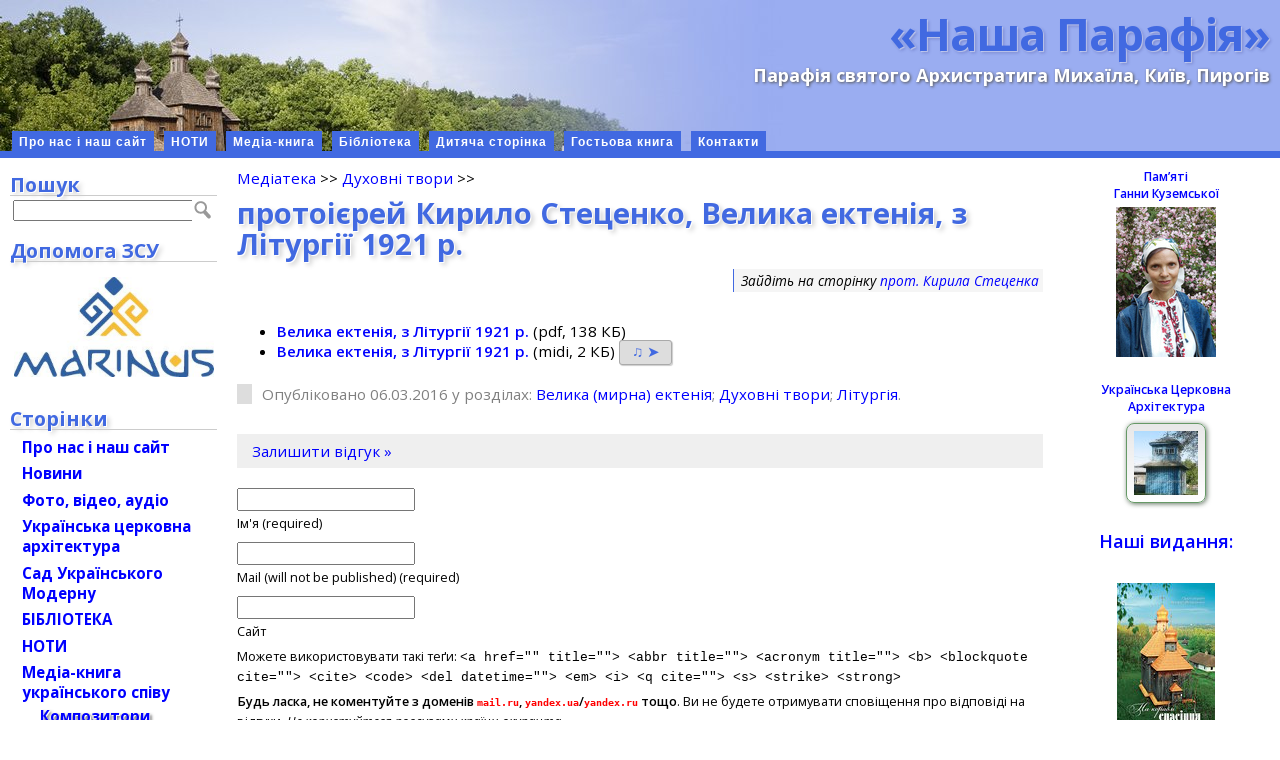

--- FILE ---
content_type: text/html; charset=UTF-8
request_url: https://parafia.org.ua/piece/velyka-ekteniya-z-liturhiji-1921-r/
body_size: 16305
content:
<!DOCTYPE html>
<html>
<head profile="http://gmpg.org/xfn/11">
<meta name="verify-v1" content="d9ohBPADEgkFUcY8TQ9rH0go0tHVpj4Ayy8T0ct03bg=" />
<meta http-equiv="Content-Type" content="text/html; charset=UTF-8" />
<meta name="language" content="uk" />
<meta http-equiv="content-language" content="uk" />
<meta name='robots' content='max-image-preview:large' />
<link rel="alternate" type="application/rss+xml" title="«Наша Парафія» &raquo; Велика ектенія, з Літургії 1921 р. Канал коментарів" href="https://parafia.org.ua/piece/velyka-ekteniya-z-liturhiji-1921-r/feed/" />
<link rel="alternate" title="oEmbed (JSON)" type="application/json+oembed" href="https://parafia.org.ua/wp-json/oembed/1.0/embed?url=https%3A%2F%2Fparafia.org.ua%2Fpiece%2Fvelyka-ekteniya-z-liturhiji-1921-r%2F" />
<link rel="alternate" title="oEmbed (XML)" type="text/xml+oembed" href="https://parafia.org.ua/wp-json/oembed/1.0/embed?url=https%3A%2F%2Fparafia.org.ua%2Fpiece%2Fvelyka-ekteniya-z-liturhiji-1921-r%2F&#038;format=xml" />
<style id='wp-img-auto-sizes-contain-inline-css' type='text/css'>
img:is([sizes=auto i],[sizes^="auto," i]){contain-intrinsic-size:3000px 1500px}
/*# sourceURL=wp-img-auto-sizes-contain-inline-css */
</style>
<style id='wp-emoji-styles-inline-css' type='text/css'>

	img.wp-smiley, img.emoji {
		display: inline !important;
		border: none !important;
		box-shadow: none !important;
		height: 1em !important;
		width: 1em !important;
		margin: 0 0.07em !important;
		vertical-align: -0.1em !important;
		background: none !important;
		padding: 0 !important;
	}
/*# sourceURL=wp-emoji-styles-inline-css */
</style>
<style id='wp-block-library-inline-css' type='text/css'>
:root{--wp-block-synced-color:#7a00df;--wp-block-synced-color--rgb:122,0,223;--wp-bound-block-color:var(--wp-block-synced-color);--wp-editor-canvas-background:#ddd;--wp-admin-theme-color:#007cba;--wp-admin-theme-color--rgb:0,124,186;--wp-admin-theme-color-darker-10:#006ba1;--wp-admin-theme-color-darker-10--rgb:0,107,160.5;--wp-admin-theme-color-darker-20:#005a87;--wp-admin-theme-color-darker-20--rgb:0,90,135;--wp-admin-border-width-focus:2px}@media (min-resolution:192dpi){:root{--wp-admin-border-width-focus:1.5px}}.wp-element-button{cursor:pointer}:root .has-very-light-gray-background-color{background-color:#eee}:root .has-very-dark-gray-background-color{background-color:#313131}:root .has-very-light-gray-color{color:#eee}:root .has-very-dark-gray-color{color:#313131}:root .has-vivid-green-cyan-to-vivid-cyan-blue-gradient-background{background:linear-gradient(135deg,#00d084,#0693e3)}:root .has-purple-crush-gradient-background{background:linear-gradient(135deg,#34e2e4,#4721fb 50%,#ab1dfe)}:root .has-hazy-dawn-gradient-background{background:linear-gradient(135deg,#faaca8,#dad0ec)}:root .has-subdued-olive-gradient-background{background:linear-gradient(135deg,#fafae1,#67a671)}:root .has-atomic-cream-gradient-background{background:linear-gradient(135deg,#fdd79a,#004a59)}:root .has-nightshade-gradient-background{background:linear-gradient(135deg,#330968,#31cdcf)}:root .has-midnight-gradient-background{background:linear-gradient(135deg,#020381,#2874fc)}:root{--wp--preset--font-size--normal:16px;--wp--preset--font-size--huge:42px}.has-regular-font-size{font-size:1em}.has-larger-font-size{font-size:2.625em}.has-normal-font-size{font-size:var(--wp--preset--font-size--normal)}.has-huge-font-size{font-size:var(--wp--preset--font-size--huge)}.has-text-align-center{text-align:center}.has-text-align-left{text-align:left}.has-text-align-right{text-align:right}.has-fit-text{white-space:nowrap!important}#end-resizable-editor-section{display:none}.aligncenter{clear:both}.items-justified-left{justify-content:flex-start}.items-justified-center{justify-content:center}.items-justified-right{justify-content:flex-end}.items-justified-space-between{justify-content:space-between}.screen-reader-text{border:0;clip-path:inset(50%);height:1px;margin:-1px;overflow:hidden;padding:0;position:absolute;width:1px;word-wrap:normal!important}.screen-reader-text:focus{background-color:#ddd;clip-path:none;color:#444;display:block;font-size:1em;height:auto;left:5px;line-height:normal;padding:15px 23px 14px;text-decoration:none;top:5px;width:auto;z-index:100000}html :where(.has-border-color){border-style:solid}html :where([style*=border-top-color]){border-top-style:solid}html :where([style*=border-right-color]){border-right-style:solid}html :where([style*=border-bottom-color]){border-bottom-style:solid}html :where([style*=border-left-color]){border-left-style:solid}html :where([style*=border-width]){border-style:solid}html :where([style*=border-top-width]){border-top-style:solid}html :where([style*=border-right-width]){border-right-style:solid}html :where([style*=border-bottom-width]){border-bottom-style:solid}html :where([style*=border-left-width]){border-left-style:solid}html :where(img[class*=wp-image-]){height:auto;max-width:100%}:where(figure){margin:0 0 1em}html :where(.is-position-sticky){--wp-admin--admin-bar--position-offset:var(--wp-admin--admin-bar--height,0px)}@media screen and (max-width:600px){html :where(.is-position-sticky){--wp-admin--admin-bar--position-offset:0px}}
/*wp_block_styles_on_demand_placeholder:69715e57d6fe2*/
/*# sourceURL=wp-block-library-inline-css */
</style>
<style id='classic-theme-styles-inline-css' type='text/css'>
/*! This file is auto-generated */
.wp-block-button__link{color:#fff;background-color:#32373c;border-radius:9999px;box-shadow:none;text-decoration:none;padding:calc(.667em + 2px) calc(1.333em + 2px);font-size:1.125em}.wp-block-file__button{background:#32373c;color:#fff;text-decoration:none}
/*# sourceURL=/wp-includes/css/classic-themes.min.css */
</style>
<link rel='stylesheet' id='stcr-font-awesome-css' href='https://parafia.org.ua/wp-content/plugins/subscribe-to-comments-reloaded/includes/css/font-awesome.min.css?ver=6.9' type='text/css' media='all' />
<link rel='stylesheet' id='stcr-style-css' href='https://parafia.org.ua/wp-content/plugins/subscribe-to-comments-reloaded/includes/css/stcr-style.css?ver=6.9' type='text/css' media='all' />
<link rel='stylesheet' id='taxonomy-image-plugin-public-css' href='https://parafia.org.ua/wp-content/plugins/taxonomy-images/css/style.css?ver=0.9.6' type='text/css' media='screen' />
<link rel='stylesheet' id='quotescollection-css' href='https://parafia.org.ua/wp-content/plugins/quotes-collection/css/quotes-collection.css?ver=2.5.2' type='text/css' media='all' />
<link rel='stylesheet' id='fancybox-css' href='https://parafia.org.ua/wp-content/themes/bytes-for-all-111/js/fancybox/jquery.fancybox.css?ver=6.9' type='text/css' media='all' />
<link rel='stylesheet' id='mediaelement-css' href='https://parafia.org.ua/wp-includes/js/mediaelement/mediaelementplayer-legacy.min.css?ver=4.2.17' type='text/css' media='all' />
<link rel='stylesheet' id='wp-mediaelement-css' href='https://parafia.org.ua/wp-includes/js/mediaelement/wp-mediaelement.min.css?ver=6.9' type='text/css' media='all' />
<link rel='stylesheet' id='nplayer-css' href='https://parafia.org.ua/wp-content/themes/bytes-for-all-111/js/nplayer/nplayer.css?ver=1546085489' type='text/css' media='all' />
<link rel='stylesheet' id='nplayer-mini-css' href='https://parafia.org.ua/wp-content/themes/bytes-for-all-111/js/nplayer-mini/nplayer-mini.css?ver=1512825886' type='text/css' media='all' />
<script type="text/javascript" src="https://parafia.org.ua/wp-includes/js/jquery/jquery.min.js?ver=3.7.1" id="jquery-core-js"></script>
<script type="text/javascript" src="https://parafia.org.ua/wp-includes/js/jquery/jquery-migrate.min.js?ver=3.4.1" id="jquery-migrate-js"></script>
<script type="text/javascript" id="quotescollection-js-extra">
/* <![CDATA[ */
var quotescollectionAjax = {"ajaxUrl":"https://parafia.org.ua/wp-admin/admin-ajax.php","nonce":"742d8b976f","nextQuote":"\u041d\u0430\u0441\u0442\u0443\u043f\u043d\u0430 \u0446\u0438\u0442\u0430\u0442\u0430 \u00bb","loading":"\u0437\u0430\u0432\u0430\u043d\u0442\u0430\u0436\u0435\u043d\u043d\u044f...","error":"\u041f\u043e\u043c\u0438\u043b\u043a\u0430 \u043e\u0442\u0440\u0438\u043c\u0430\u043d\u043d\u044f \u0446\u0438\u0442\u0430\u0442\u0438","autoRefreshMax":"20","autoRefreshCount":"0"};
//# sourceURL=quotescollection-js-extra
/* ]]> */
</script>
<script type="text/javascript" src="https://parafia.org.ua/wp-content/plugins/quotes-collection/js/quotes-collection.js?ver=2.5.2" id="quotescollection-js"></script>
<script type="text/javascript" src="https://parafia.org.ua/wp-content/themes/bytes-for-all-111/js/fancybox/jquery.fancybox.js?ver=6.9" id="fancybox-js"></script>
<script type="text/javascript" src="https://parafia.org.ua/wp-content/themes/bytes-for-all-111/js/fb_medialinks.js?ver=1722180645" id="fancyboxed-images-js"></script>
<script type="text/javascript" src="https://parafia.org.ua/wp-content/themes/bytes-for-all-111/js/jquery.appear-1.1.1.js?ver=6.9" id="appear-js"></script>
<script type="text/javascript" id="mediaelement-core-js-before">
/* <![CDATA[ */
var mejsL10n = {"language":"uk","strings":{"mejs.download-file":"\u0417\u0430\u0432\u0430\u043d\u0442\u0430\u0436\u0438\u0442\u0438 \u0444\u0430\u0439\u043b","mejs.install-flash":"Flash player \u043f\u043b\u0430\u0433\u0456\u043d \u0431\u0443\u0432 \u0432\u0438\u043c\u043a\u043d\u0435\u043d\u0438\u0439 \u0430\u0431\u043e \u043d\u0435 \u0431\u0443\u0432 \u0432\u0441\u0442\u0430\u043d\u043e\u0432\u043b\u0435\u043d\u0438\u0439 \u0443 \u0432\u0430\u0448\u043e\u043c\u0443 \u0431\u0440\u0430\u0443\u0437\u0435\u0440\u0456. \u0411\u0443\u0434\u044c \u043b\u0430\u0441\u043a\u0430, \u0432\u0432\u0456\u043c\u043a\u043d\u0456\u0442\u044c \u043f\u043b\u0430\u0433\u0456\u043d Flash player \u0430\u0431\u043e \u0437\u0430\u0432\u0430\u043d\u0442\u0430\u0436\u0442\u0435 \u043e\u0441\u0442\u0430\u043d\u043d\u044e \u0432\u0435\u0440\u0441\u0456\u044e \u0437 https://get.adobe.com/flashplayer/","mejs.fullscreen":"\u041f\u043e\u0432\u043d\u0438\u0439 \u0435\u043a\u0440\u0430\u043d","mejs.play":"\u0412\u0456\u0434\u0442\u0432\u043e\u0440\u0438\u0442\u0438","mejs.pause":"\u041f\u0440\u0438\u0437\u0443\u043f\u0438\u043d\u0438\u0442\u0438","mejs.time-slider":"\u0428\u043a\u0430\u043b\u0430 \u0447\u0430\u0441\u0443","mejs.time-help-text":"\u0412\u0438\u043a\u043e\u0440\u0438\u0441\u0442\u043e\u0432\u0443\u0439\u0442\u0435 \u043a\u043b\u0430\u0432\u0456\u0448\u0456 \u0437\u0456 \u0441\u0442\u0440\u0456\u043b\u043a\u0430\u043c\u0438 \u041b\u0456\u0432\u043e\u0440\u0443\u0447/\u041f\u0440\u0430\u0432\u043e\u0440\u0443\u0447 \u0434\u043b\u044f \u043f\u0435\u0440\u0435\u043c\u0456\u0449\u0435\u043d\u043d\u044f \u043d\u0430 \u043e\u0434\u043d\u0443 \u0441\u0435\u043a\u0443\u043d\u0434\u0443, \u0442\u0430 \u0412\u0433\u043e\u0440\u0443/\u0412\u043d\u0438\u0437 \u0434\u043b\u044f \u043f\u0435\u0440\u0435\u043c\u0456\u0449\u0435\u043d\u043d\u044f \u043d\u0430 \u0434\u0435\u0441\u044f\u0442\u044c \u0441\u0435\u043a\u0443\u043d\u0434.","mejs.live-broadcast":"\u041f\u0440\u044f\u043c\u0430 \u0442\u0440\u0430\u043d\u0441\u043b\u044f\u0446\u0456\u044f","mejs.volume-help-text":"\u0412\u0438\u043a\u043e\u0440\u0438\u0441\u0442\u043e\u0432\u0443\u0439\u0442\u0435 \u043a\u043b\u0430\u0432\u0456\u0448\u0456 \u0437\u0456 \u0441\u0442\u0440\u0456\u043b\u043a\u0430\u043c\u0438 \u0412\u0433\u043e\u0440\u0443/\u0412\u043d\u0438\u0437 \u0434\u043b\u044f \u0437\u0431\u0456\u043b\u044c\u0448\u0435\u043d\u043d\u044f \u0447\u0438 \u0437\u043c\u0435\u043d\u0448\u0435\u043d\u043d\u044f \u0433\u0443\u0447\u043d\u043e\u0441\u0442\u0456.","mejs.unmute":"\u0423\u0432\u0456\u043c\u043a\u043d\u0443\u0442\u0438 \u0437\u0432\u0443\u043a","mejs.mute":"\u0412\u0438\u043c\u043a\u043d\u0443\u0442\u0438 \u0437\u0432\u0443\u043a","mejs.volume-slider":"\u0420\u0435\u0433\u0443\u043b\u044f\u0442\u043e\u0440 \u0433\u0443\u0447\u043d\u043e\u0441\u0442\u0456","mejs.video-player":"\u0412\u0456\u0434\u0435\u043e\u043f\u0440\u043e\u0433\u0440\u0430\u0432\u0430\u0447","mejs.audio-player":"\u0410\u0443\u0434\u0456\u043e\u043f\u0440\u043e\u0433\u0440\u0430\u0432\u0430\u0447","mejs.captions-subtitles":"\u0421\u0443\u0431\u0442\u0438\u0442\u0440\u0438","mejs.captions-chapters":"\u0420\u043e\u0437\u0434\u0456\u043b\u0438","mejs.none":"\u041d\u0435\u043c\u0430\u0454","mejs.afrikaans":"\u0410\u0444\u0440\u0438\u043a\u0430\u043d\u0441\u044c\u043a\u0438\u0439","mejs.albanian":"\u0410\u043b\u0431\u0430\u043d\u0441\u044c\u043a\u0438\u0439","mejs.arabic":"\u0410\u0440\u0430\u0431\u0441\u044c\u043a\u0438\u0439","mejs.belarusian":"\u0411\u0456\u043b\u043e\u0440\u0443\u0441\u044c\u043a\u0438\u0439","mejs.bulgarian":"\u0411\u043e\u043b\u0433\u0430\u0440\u0441\u044c\u043a\u0438\u0439","mejs.catalan":"\u041a\u0430\u0442\u0430\u043b\u043e\u043d\u0441\u044c\u043a\u0438\u0439","mejs.chinese":"\u041a\u0438\u0442\u0430\u0439\u0441\u044c\u043a\u0438\u0439","mejs.chinese-simplified":"\u041a\u0438\u0442\u0430\u0439\u0441\u044c\u043a\u0438\u0439 (\u0441\u043f\u0440\u043e\u0449\u0435\u043d\u0438\u0439)","mejs.chinese-traditional":"\u041a\u0438\u0442\u0430\u0439\u0441\u044c\u043a\u0438\u0439 (\u0442\u0440\u0430\u0434\u0438\u0446\u0456\u0439\u043d\u0438\u0439)","mejs.croatian":"\u0425\u043e\u0440\u0432\u0430\u0442\u0441\u044c\u043a\u0438\u0439","mejs.czech":"\u0427\u0435\u0441\u044c\u043a\u0438\u0439","mejs.danish":"\u0414\u0430\u043d\u0441\u044c\u043a\u0438\u0439","mejs.dutch":"\u041d\u0456\u0434\u0435\u0440\u043b\u0430\u043d\u0434\u0441\u044c\u043a\u0438\u0439 (\u0433\u043e\u043b\u043b\u0430\u043d\u0434\u0441\u044c\u043a\u0438\u0439)","mejs.english":"\u0410\u043d\u0433\u043b\u0456\u0439\u0441\u044c\u043a\u0438\u0439","mejs.estonian":"\u0415\u0441\u0442\u043e\u043d\u0441\u044c\u043a\u0438\u0439","mejs.filipino":"\u0424\u0456\u043b\u0456\u043f\u043f\u0456\u043d\u0441\u044c\u043a\u0438\u0439","mejs.finnish":"\u0424\u0456\u043d\u0441\u044c\u043a\u0438\u0439","mejs.french":"\u0424\u0440\u0430\u043d\u0446\u0443\u0437\u044c\u043a\u0438\u0439","mejs.galician":"\u0413\u0430\u043b\u0456\u0441\u0456\u0439\u0441\u044c\u043a\u0438\u0439","mejs.german":"\u041d\u0456\u043c\u0435\u0446\u044c\u043a\u0438\u0439","mejs.greek":"\u0413\u0440\u0435\u0446\u044c\u043a\u0438\u0439","mejs.haitian-creole":"\u0413\u0430\u0457\u0442\u044f\u043d\u0441\u044c\u043a\u0438\u0439 \u043a\u0440\u0435\u043e\u043b\u044c\u0441\u044c\u043a\u0438\u0439","mejs.hebrew":"\u0406\u0432\u0440\u0438\u0442","mejs.hindi":"\u0425\u0456\u043d\u0434\u0456","mejs.hungarian":"\u0423\u0433\u043e\u0440\u0441\u044c\u043a\u0438\u0439","mejs.icelandic":"\u0406\u0441\u043b\u0430\u043d\u0434\u0441\u044c\u043a\u0438\u0439","mejs.indonesian":"\u0406\u043d\u0434\u043e\u043d\u0435\u0437\u0456\u0439\u0441\u044c\u043a\u0438\u0439","mejs.irish":"\u0406\u0440\u043b\u0430\u043d\u0434\u0441\u044c\u043a\u0438\u0439","mejs.italian":"\u0406\u0442\u0430\u043b\u0456\u0439\u0441\u044c\u043a\u0438\u0439","mejs.japanese":"\u042f\u043f\u043e\u043d\u0441\u044c\u043a\u0438\u0439","mejs.korean":"\u041a\u043e\u0440\u0435\u0439\u0441\u044c\u043a\u0438\u0439","mejs.latvian":"\u041b\u0430\u0442\u0432\u0456\u0439\u0441\u044c\u043a\u0438\u0439","mejs.lithuanian":"\u041b\u0438\u0442\u043e\u0432\u0441\u044c\u043a\u0438\u0439","mejs.macedonian":"\u041c\u0430\u043a\u0435\u0434\u043e\u043d\u0441\u044c\u043a\u0438\u0439","mejs.malay":"\u041c\u0430\u043b\u0430\u0439\u0441\u044c\u043a\u0438\u0439","mejs.maltese":"\u041c\u0430\u043b\u044c\u0442\u0456\u0439\u0441\u044c\u043a\u0438\u0439","mejs.norwegian":"\u041d\u043e\u0440\u0432\u0435\u0436\u0441\u044c\u043a\u0438\u0439","mejs.persian":"\u041f\u0435\u0440\u0441\u044c\u043a\u0438\u0439","mejs.polish":"\u041f\u043e\u043b\u044c\u0441\u044c\u043a\u0438\u0439","mejs.portuguese":"\u041f\u043e\u0440\u0442\u0443\u0433\u0430\u043b\u044c\u0441\u044c\u043a\u0438\u0439","mejs.romanian":"\u0420\u0443\u043c\u0443\u043d\u0441\u044c\u043a\u0438\u0439","mejs.russian":"\u0420\u043e\u0441\u0456\u0439\u0441\u044c\u043a\u0438\u0439","mejs.serbian":"\u0421\u0435\u0440\u0431\u0441\u044c\u043a\u0438\u0439","mejs.slovak":"\u0421\u043b\u043e\u0432\u0430\u0446\u044c\u043a\u0438\u0439","mejs.slovenian":"\u0421\u043b\u043e\u0432\u0435\u043d\u0441\u044c\u043a\u0438\u0439","mejs.spanish":"\u0406\u0441\u043f\u0430\u043d\u0441\u044c\u043a\u0438\u0439","mejs.swahili":"\u0421\u0443\u0430\u0445\u0456\u043b\u0456","mejs.swedish":"\u0428\u0432\u0435\u0434\u0441\u044c\u043a\u0438\u0439","mejs.tagalog":"\u0422\u0430\u0433\u0430\u043b\u043e\u0433","mejs.thai":"\u0422\u0430\u0439\u0441\u044c\u043a\u0438\u0439","mejs.turkish":"\u0422\u0443\u0440\u0435\u0446\u044c\u043a\u0438\u0439","mejs.ukrainian":"\u0423\u043a\u0440\u0430\u0457\u043d\u0441\u044c\u043a\u0430","mejs.vietnamese":"\u0412'\u0454\u0442\u043d\u0430\u043c\u0441\u044c\u043a\u0438\u0439","mejs.welsh":"\u0412\u0430\u043b\u043b\u0456\u0439\u0441\u044c\u043a\u0438\u0439","mejs.yiddish":"\u0406\u0434\u0438\u0448"}};
//# sourceURL=mediaelement-core-js-before
/* ]]> */
</script>
<script type="text/javascript" src="https://parafia.org.ua/wp-includes/js/mediaelement/mediaelement-and-player.min.js?ver=4.2.17" id="mediaelement-core-js"></script>
<script type="text/javascript" src="https://parafia.org.ua/wp-includes/js/mediaelement/mediaelement-migrate.min.js?ver=6.9" id="mediaelement-migrate-js"></script>
<script type="text/javascript" id="mediaelement-js-extra">
/* <![CDATA[ */
var _wpmejsSettings = {"pluginPath":"/wp-includes/js/mediaelement/","classPrefix":"mejs-","stretching":"responsive","audioShortcodeLibrary":"mediaelement","videoShortcodeLibrary":"mediaelement"};
//# sourceURL=mediaelement-js-extra
/* ]]> */
</script>
<script type="text/javascript" src="https://parafia.org.ua/wp-includes/js/mediaelement/wp-mediaelement.min.js?ver=6.9" id="wp-mediaelement-js"></script>
<script type="text/javascript" src="https://parafia.org.ua/wp-content/themes/bytes-for-all-111/js/nplayer/nplayer.js?ver=1546086330" id="nplayer-js"></script>
<script type="text/javascript" src="https://parafia.org.ua/wp-content/themes/bytes-for-all-111/js/nplayer-mini/nplayer-mini.js?ver=1512671072" id="nplayer-mini-js"></script>
<link rel="https://api.w.org/" href="https://parafia.org.ua/wp-json/" /><link rel="EditURI" type="application/rsd+xml" title="RSD" href="https://parafia.org.ua/xmlrpc.php?rsd" />
<meta name="generator" content="WordPress 6.9" />
<link rel="canonical" href="https://parafia.org.ua/piece/velyka-ekteniya-z-liturhiji-1921-r/" />
<link rel='shortlink' href='https://parafia.org.ua/?p=14317' />
<script type="text/javascript" src="https://parafia.org.ua/wp-content/plugins/audio-player/assets/audio-player.js?ver=2.0.4.1"></script>
<script type="text/javascript">AudioPlayer.setup("https://parafia.org.ua/wp-content/plugins/audio-player/assets/player.swf?ver=2.0.4.1", {width:"320",animation:"yes",encode:"no",initialvolume:"60",remaining:"yes",noinfo:"no",buffer:"5",checkpolicy:"no",rtl:"no",bg:"f8f8f8",text:"777777",leftbg:"eeeeee",lefticon:"666666",volslider:"666666",voltrack:"FFFFFF",rightbg:"cccccc",rightbghover:"999999",righticon:"666666",righticonhover:"ffffff",track:"FFFFFF",loader:"9FFFB8",border:"666666",tracker:"DDDDDD",skip:"007bff",pagebg:"FFFFFF",transparentpagebg:"yes"});</script>

<style>
.scroll-back-to-top-wrapper {
    position: fixed;
	opacity: 0;
	visibility: hidden;
	overflow: hidden;
	text-align: center;
	z-index: 99999999;
	font-size: 14px;
    background-color: #4169E1;
	color: #eeeeee;
	width: 80px;
	height: 38px;
	line-height: 38px;
	right: 210px;
	bottom: 40px;
	padding-top: 2px;
	border-top-left-radius: 10px;
	border-top-right-radius: 10px;
	border-bottom-right-radius: 10px;
	border-bottom-left-radius: 10px;
	-webkit-transition: all 0.5s ease-in-out;
	-moz-transition: all 0.5s ease-in-out;
	-ms-transition: all 0.5s ease-in-out;
	-o-transition: all 0.5s ease-in-out;
	transition: all 0.5s ease-in-out;
}
.scroll-back-to-top-wrapper:hover {
	background-color: #1E90FF;
  color: #ffffff;
}
.scroll-back-to-top-wrapper.show {
    visibility:visible;
    cursor:pointer;
	opacity: 0.8;
}
.scroll-back-to-top-wrapper i.fa {
	line-height: inherit;
}
.scroll-back-to-top-wrapper .fa-lg {
	vertical-align: 0;
}
span.scroll-back-to-top-inner { font-weight: bold; }</style>		<style type="text/css">
						ol.footnotes li {list-style-type:decimal;}
						ol.footnotes{font-size:0.8em; color:#666666;}		</style>
		<style type="text/css">.recentcomments a{display:inline !important;padding:0 !important;margin:0 !important;}</style><meta property="og:image" content="https://parafia.org.ua/wp-content/themes/bytes-for-all-111/images/og/og_image.jpg?1509095625" />
<link rel="image_src" href="https://parafia.org.ua/wp-content/themes/bytes-for-all-111/images/og/og_image.jpg?1509095625" />
<title>Велика ектенія, з Літургії 1921 р. | «Наша Парафія»</title>
<meta name="generator" content="WordPress" />
<link rel="stylesheet" href="https://parafia.org.ua/wp-content/themes/bytes-for-all-111/style.css?nonce=1633679079" type="text/css" "/>
<link rel="stylesheet" href="https://fonts.googleapis.com/css?family=Open+Sans:400,300,300italic,400italic,600,600italic,700,700italic&subset=latin-ext,cyrillic-ext" type="text/css" media="screen" />
<link rel="stylesheet" href="https://parafia.org.ua/wp-content/themes/bytes-for-all-111/style-print.css?nonce=1543078787" type="text/css" media="print" />
<link rel="alternate" type="application/rss+xml" title="«Наша Парафія» RSS Feed" href="https://parafia.org.ua/feed/" />
<link rel="pingback" href="https://parafia.org.ua/xmlrpc.php" />
<style type="text/css">
	 .menu ul li.page-item-271 a { background: AliceBlue; }
</style>
<!-- Global site tag (gtag.js) - Google Analytics -->
<script async src="https://www.googletagmanager.com/gtag/js?id=UA-20544010-1"></script>
<script>
  window.dataLayer = window.dataLayer || [];
  function gtag(){dataLayer.push(arguments);}
  gtag('js', new Date());
  gtag('config', 'UA-20544010-1');
</script>
</head>
<body>
		<div id="page-container">
			<div id="masthead">
				<div class="inside">
<h1><a class="header" href="https://parafia.org.ua/">«Наша Парафія»</a></h1>
		<p class="header">Парафія святого Архистратига Михаїла, Київ, Пирогів</p>
<div style="clear:both"></div>
				</div>
<div class="clearfix" id="modernbricksmenu">
<ul><li class="page_item page-item-1767"><a href="/">Про нас і наш сайт</a></li>
<li class="page_item page-item-8052"><a href="/noty/">НОТИ</a></li>
<li class="page_item page-item-1664"><a href="/mediateka/">Медіа-книга</a></li>
<li class="page_item page-item-25"><a href="/biblioteka/">Бібліотека</a></li>
<li class="page_item page-item-4050"><a href="/dytyacha-storinka/">Дитяча сторінка</a></li>
<li class="page_item page-item-6141"><a href="/hostova-knyha/">Гостьова книга</a></li>
<li class="page_item page-item-299"><a href="/kontakty/">Контакти</a></li>
</ul></div><div id="modernbricksmenuline">&nbsp;</div>
</div>
      <div id="outer-column-container">
        <div id="inner-column-container">
          <div id="source-order-container">
            <div id="middle-column">
              <div class="inside">

    
		    <a name="top"></a>

    <div class="post" id="post-14317">

  
    
  <a href="/mediateka/">Медіатека</a> &gt;&gt;
  <a href="/scores/pieces/sacred/">Духовні твори</a> &gt;&gt;  <h2>протоієрей Кирило Стеценко, Велика ектенія, з Літургії 1921 р.</h2>
    <div class="entry">

  						<div class="relatedlink">
				      <div>Зайдіть на сторінку <a href="/person/stetsenko-kyrylo-prot/">прот. Кирила Стеценка</a></div>
				    </div>
  <div class="scorepiece">
<div class="scoredescr"></div>
<ul id="scorefiles-list">
<li id="att-14319" class="media-list media-list-pdf"><span><strong><a href='https://parafia.org.ua/wp-content/uploads/2016/03/ВеликаЕктенія_Стеценко_л1921_20160306_232057.pdf'>Велика ектенія, з Літургії 1921 р.</a></strong> (pdf, 138&nbsp;КБ) </span></li>
<li id="att-14318" class="media-list media-list-midi"><span><strong><a href='https://parafia.org.ua/wp-content/uploads/2016/03/ВеликаЕктенія_Стеценко_л1921_20160306_232057.midi'>Велика ектенія, з Літургії 1921 р.</a></strong> (midi, 2&nbsp;КБ) <a class="mimelink mimelink-midi" href="https://parafia.org.ua/nmdp/#!/midiUrl/https://parafia.org.ua/wp-content/uploads/2016/03/ВеликаЕктенія_Стеценко_л1921_20160306_232057.midi/pdfUrl/https://parafia.org.ua/wp-content/uploads/2016/03/ВеликаЕктенія_Стеценко_л1921_20160306_232057.pdf" target="_blank" title="Відкрити «Наш MIDI Player» (нове вікно)"><nobr>&#9835; &#10148;</nobr></a></span></li>
</ul>
</div> <!-- ./scorepiece -->
 

        <p class="postmetadata" style="margin-top: 1.5em;">
                    Опубліковано 06.03.2016 у розділах: <a href="/scores/pieces/velektenia/">Велика (мирна) ектенія</a>; <a href="/scores/pieces/sacred/">Духовні твори</a>; <a href="/scores/pieces/liturgy/">Літургія</a>.
                            <a href="#respond" style="display: none;">Залишити відгук &raquo;</a>
        </p>
      </div> <!-- entry -->
    </div>   <!-- post  -->

  


	  <div id="comments">
    <div><a href="#respond">Залишити відгук &raquo;</a></div>
  </div>
		<!-- If comments are open, but there are no comments. -->

	 


<div id="respond">

<!--
<h4>Залишити відповідь</h4>
-->

<div id="cancel-comment-reply"> 
	<small><a rel="nofollow" id="cancel-comment-reply-link" href="/piece/velyka-ekteniya-z-liturhiji-1921-r/#respond" style="display:none;">Натисніть сюди, щоби скасувати відповідь.</a></small>
</div> 


<form action="https://parafia.org.ua/wp-comments-post.php" method="post" id="commentform">


<p><input type="text" name="author" id="author" value="" size="22" tabindex="1" aria-required='true' />
<label for="author"><small>Ім'я (required)</small></label></p>

<p><input type="text" name="email" id="email" value="" size="22" tabindex="2" aria-required='true' />
<label for="email"><small>Mail (will not be published) (required)</small></label></p>

<p><input type="text" name="url" id="url" value="" size="22" tabindex="3" />
<label for="url"><small>Сайт</small></label></p>


<p><small>Можете використовувати такі теґи: <code>&lt;a href=&quot;&quot; title=&quot;&quot;&gt; &lt;abbr title=&quot;&quot;&gt; &lt;acronym title=&quot;&quot;&gt; &lt;b&gt; &lt;blockquote cite=&quot;&quot;&gt; &lt;cite&gt; &lt;code&gt; &lt;del datetime=&quot;&quot;&gt; &lt;em&gt; &lt;i&gt; &lt;q cite=&quot;&quot;&gt; &lt;s&gt; &lt;strike&gt; &lt;strong&gt; </code></small></p>

<p><small><strong>Будь ласка, не коментуйте з доменів <tt style="color:red">mail.ru</tt>, <tt style="color:red">yandex.ua</tt>/<tt style="color:red">yandex.ru</tt> тощо</strong>. Ви не будете отримувати сповіщення про відповіді на відгуки. <em>Не користуйтеся послугами країни-окупанта.</em></small></p>

<p><textarea name="comment" id="comment" cols="100%" rows="10" tabindex="4"></textarea></p>

<p></p>

<p><input name="submit" type="submit" id="submit" tabindex="5" value="Submit Comment" />
<input type='hidden' name='comment_post_ID' value='14317' id='comment_post_ID' />
<input type='hidden' name='comment_parent' id='comment_parent' value='0' />
 
</p>
<p style="display: none;"><input type="hidden" id="akismet_comment_nonce" name="akismet_comment_nonce" value="944cadac15" /></p><p style="display: none !important;" class="akismet-fields-container" data-prefix="ak_"><label>&#916;<textarea name="ak_hp_textarea" cols="45" rows="8" maxlength="100"></textarea></label><input type="hidden" id="ak_js_1" name="ak_js" value="39"/><script>document.getElementById( "ak_js_1" ).setAttribute( "value", ( new Date() ).getTime() );</script></p>
</form>

</div>


              </div>
            </div>
            <div id="left-column">
              <div class="inside">
			<h3 class="widgettitle">Пошук</h3><form method="get" class="searchform" action="https://parafia.org.ua/">
<div><table><tr><td><input type="text" style="width:100%;" value="" name="s" /></td>
<td><input type="image" src="https://parafia.org.ua/wp-content/themes/bytes-for-all-111/images/search.gif" style="border:none; vertical-align: bottom; margin-right: 0; margin-left: 1px;" id="searchsubmit" value="Search" title="Шукати" /></td></tr></table>
</div>
</form>
<h3 class="widgettitle">Допомога ЗСУ</h3><div class="textwidget custom-html-widget"><a href="/marinus/" title="Благодійний фонд МАРІНУС: віримо й перемагаємо!"><img src="/wp-content/uploads/2023/02/лого-марінус-300x150.jpg" alt="" width="200" height="100" class="aligncenter size-medium wp-image-23382" style="padding: 1em 0;" /></a></div><h3 class="widgettitle">Сторінки</h3><div class="menu-storinky-container"><ul id="menu-storinky" class="menu"><li id="menu-item-4255" class="menu-item menu-item-type-post_type menu-item-object-page menu-item-home menu-item-4255"><a href="https://parafia.org.ua/">Про нас і наш сайт</a></li>
<li id="menu-item-11584" class="menu-item menu-item-type-custom menu-item-object-custom menu-item-11584"><a href="/novyny/">Новини</a></li>
<li id="menu-item-19021" class="menu-item menu-item-type-post_type menu-item-object-page menu-item-19021"><a href="https://parafia.org.ua/mediateka/fotogalereya/">Фото, відео, аудіо</a></li>
<li id="menu-item-9716" class="menu-item menu-item-type-custom menu-item-object-custom menu-item-9716"><a href="/UCA/">Українська церковна архітектура</a></li>
<li id="menu-item-16880" class="menu-item menu-item-type-custom menu-item-object-custom menu-item-16880"><a href="/SUM/">Сад Українського Модерну</a></li>
<li id="menu-item-4258" class="menu-item menu-item-type-post_type menu-item-object-page menu-item-4258"><a href="https://parafia.org.ua/biblioteka/">БІБЛІОТЕКА</a></li>
<li id="menu-item-8104" class="menu-item menu-item-type-post_type menu-item-object-page menu-item-8104"><a href="https://parafia.org.ua/noty/">НОТИ</a></li>
<li id="menu-item-4261" class="menu-item menu-item-type-post_type menu-item-object-page menu-item-has-children menu-item-4261"><a href="https://parafia.org.ua/mediateka/">Медіа-книга<br/>українського співу</a>
<ul class="sub-menu">
	<li id="menu-item-4264" class="menu-item menu-item-type-post_type menu-item-object-page menu-item-4264"><a href="https://parafia.org.ua/mediateka/kompozytory/">Композитори</a></li>
	<li id="menu-item-4265" class="menu-item menu-item-type-post_type menu-item-object-page menu-item-4265"><a href="https://parafia.org.ua/mediateka/vykonavtsi/">Диригенти</a></li>
	<li id="menu-item-4384" class="menu-item menu-item-type-post_type menu-item-object-page menu-item-4384"><a href="https://parafia.org.ua/mediateka/vydatni-vykonavtsi/">Виконавці</a></li>
	<li id="menu-item-6567" class="menu-item menu-item-type-post_type menu-item-object-page menu-item-has-children menu-item-6567"><a href="https://parafia.org.ua/mediateka/tvory/">Твори</a>
	<ul class="sub-menu">
		<li id="menu-item-4270" class="menu-item menu-item-type-custom menu-item-object-custom menu-item-4270"><a href="/audio/pieces/sacred/">Духовні твори</a></li>
		<li id="menu-item-4271" class="menu-item menu-item-type-custom menu-item-object-custom menu-item-4271"><a href="/audio/pieces/carol/">Колядки та щедрівки</a></li>
		<li id="menu-item-4269" class="menu-item menu-item-type-custom menu-item-object-custom menu-item-4269"><a href="/audio/pieces/songs/">Пісні</a></li>
		<li id="menu-item-6572" class="menu-item menu-item-type-custom menu-item-object-custom menu-item-6572"><a href="/audio/pieces/forms/">Великі форми та хорові мініатюри</a></li>
	</ul>
</li>
</ul>
</li>
<li id="menu-item-4257" class="menu-item menu-item-type-post_type menu-item-object-page menu-item-4257"><a href="https://parafia.org.ua/dytyacha-storinka/">Дитяча сторінка</a></li>
<li id="menu-item-6142" class="menu-item menu-item-type-post_type menu-item-object-page menu-item-6142"><a href="https://parafia.org.ua/hostova-knyha/">Гостьова книга</a></li>
<li id="menu-item-4268" class="menu-item menu-item-type-post_type menu-item-object-page menu-item-4268"><a href="https://parafia.org.ua/kontakty/">Контакти</a></li>
</ul></div><h3 class="widgettitle">Останні відгуки</h3><ul id="recentcomments"><li class="recentcomments"><span class="comment-author-link">Юлія</span> до <a href="https://parafia.org.ua/biblioteka/molytvy/akafistnyk-tom-iii/akafist-svyatomu-ioanu-vojinu-chudotvortsyu/comment-page-1/#comment-47113">Акафіст святому Іоану Воїну чудотворцю</a></li><li class="recentcomments"><span class="comment-author-link">Віктор</span> до <a href="https://parafia.org.ua/biblioteka/molytvy/akafistnyk-tom-iii/akafist-podyachnyj-slava-bohu-za-vse/comment-page-1/#comment-47098">Акафіст подячний «Слава Богу за все»</a></li><li class="recentcomments"><span class="comment-author-link"><a href="http://parafia.org.ua" class="url" rel="ugc">Ніна</a></span> до <a href="https://parafia.org.ua/biblioteka/molytvy/molytovnyk-za-spochylyx/molytvy-za-novoprestavlenyx/comment-page-1/#comment-47097">Молитви за новопреставлених</a></li><li class="recentcomments"><span class="comment-author-link">Аліна</span> до <a href="https://parafia.org.ua/biblioteka/molytvy/molytovnyk-za-spochylyx/akafyst-za-spochyloho/comment-page-1/#comment-47081">Акафіст за спочилого</a></li><li class="recentcomments"><span class="comment-author-link">Дмитро</span> до <a href="https://parafia.org.ua/biblioteka/molytvy/dlya-choho-chytaty-psaltyr/comment-page-1/#comment-47020">Для чого читати ПСАЛТИР</a></li><li class="recentcomments"><span class="comment-author-link">Руслан</span> до <a href="https://parafia.org.ua/biblioteka/molytvy/dlya-choho-chytaty-psaltyr/comment-page-1/#comment-47019">Для чого читати ПСАЛТИР</a></li><li class="recentcomments"><span class="comment-author-link">Дмитро</span> до <a href="https://parafia.org.ua/biblioteka/svyate-pysmo/bogosluzhb-psaltyr/yak-chytaty-psaltyr/comment-page-1/#comment-47018">Як читати Псалтир</a></li><li class="recentcomments"><span class="comment-author-link">Руслан</span> до <a href="https://parafia.org.ua/biblioteka/svyate-pysmo/bogosluzhb-psaltyr/yak-chytaty-psaltyr/comment-page-1/#comment-47016">Як читати Псалтир</a></li><li class="recentcomments"><span class="comment-author-link">Олександр</span> до <a href="https://parafia.org.ua/piece/rozhdestvo-tvoje-tropar-rizdva/comment-page-1/#comment-46969">«Рождество Твоє» (тропар Різдва)</a></li><li class="recentcomments"><span class="comment-author-link">Надія</span> до <a href="https://parafia.org.ua/biblioteka/molytvy/akafistnyk-tom-iii/akafist-velykomuchenytsi-anastasiji-uzorishyteltsi/comment-page-1/#comment-46961">Акафіст великомучениці Анастасії Узорішительці</a></li><li class="recentcomments"><span class="comment-author-link"><a href="http://Parafia" class="url" rel="ugc external nofollow">Ілля</a></span> до <a href="https://parafia.org.ua/collection/h-vereta-rizdv-iani-pisni-dlia-ditey-v-suprovodi-bandury/comment-page-1/#comment-46956">Г. Верета. Різдвʼяні пісні для дітей в супроводі бандури</a></li><li class="recentcomments"><span class="comment-author-link">Василь</span> до <a href="https://parafia.org.ua/biblioteka/bohosluzhbovi-knyzhky/mineya-svyatkova-chastyna-1/rizdvo-isusa-hrysta/comment-page-1/#comment-46953">Місяць грудень, день 25-й. Різдво Господа Бога і Спаса нашого Ісуса Христа</a></li><li class="recentcomments"><span class="comment-author-link">Юлія</span> до <a href="https://parafia.org.ua/biblioteka/molytvy/akafistnyk-tom-ii/akafist-presvyatij-bohorodytsi-pered-jiji-chudotvornoyu-ikonoyu-utamuj-moji-pechali/comment-page-1/#comment-46940">Акафіст Пресвятій Богородиці перед Її чудотворною іконою &#171;Утамуй мої печалі&#187;</a></li><li class="recentcomments"><span class="comment-author-link">Інна</span> до <a href="https://parafia.org.ua/biblioteka/molytvy/akafist-svt-spyrydony-trymyfuntskomu/comment-page-4/#comment-46932">Акафіст свт. Спиридону, єпископу Тримифунтському, чудотворцю</a></li><li class="recentcomments"><span class="comment-author-link">Ірина</span> до <a href="https://parafia.org.ua/biblioteka/molytvy/molytovnyk-za-spochylyx/akafyst-za-spochyloho/comment-page-1/#comment-46850">Акафіст за спочилого</a></li><li class="recentcomments"><span class="comment-author-link">Ірина</span> до <a href="https://parafia.org.ua/biblioteka/molytvy/molytovnyk-za-spochylyx/akafyst-za-spochyloho/comment-page-1/#comment-46849">Акафіст за спочилого</a></li><li class="recentcomments"><span class="comment-author-link">прот. Андрій Власенко</span> до <a href="https://parafia.org.ua/biblioteka/molytvy/molytovnyk-za-spochylyx/akafyst-za-spochyloho/comment-page-1/#comment-46848">Акафіст за спочилого</a></li><li class="recentcomments"><span class="comment-author-link">прот. Андрій Власенко</span> до <a href="https://parafia.org.ua/biblioteka/molytvy/molytovnyk-za-spochylyx/akafyst-za-spochyloho/comment-page-1/#comment-46847">Акафіст за спочилого</a></li><li class="recentcomments"><span class="comment-author-link">Ірина</span> до <a href="https://parafia.org.ua/biblioteka/molytvy/molytovnyk-za-spochylyx/akafyst-za-spochyloho/comment-page-1/#comment-46838">Акафіст за спочилого</a></li><li class="recentcomments"><span class="comment-author-link">Ірина</span> до <a href="https://parafia.org.ua/hostova-knyha/comment-page-12/#comment-46837">Гостьова книга</a></li><li class="recentcomments"><span class="comment-author-link">Юлія</span> до <a href="https://parafia.org.ua/biblioteka/knygy-broshury/zhyttya-svyatyh/svyatytel-inokentij-jepyskop/comment-page-1/#comment-46836">Святитель Інокентій, єпископ Іркутський</a></li></ul>
<h3 class="widgettitle">Канали RSS</h3>
<ul>
  <li><a href="/feed/" title="Новини, ноти, останні зміни у форматі RSS">Канал публікацій</a></li>
  <li><a href="/comments/feed/" title="Свіжі коментарі до всіх публікацій у форматі RSS">Канал коментарів</a></li>
  <li><a href="http://rssfeed.in.ua/" title="Про RSS просто і цікаво">Що таке RSS?</a></li>
  <li style="padding-top: .5em;"><a href="/wp-admin/" title="Керування сайтом">Вхід</a></li>
</ul>


              </div>
            </div>
            <div class="clear-columns"><!-- do not delete --></div>
          </div>
          <div id="right-column">
            <div class="inside">

<h3 class="widgettitle" style="display:none;">Памʼяті Ганни Куземської</h3><div class="textwidget custom-html-widget"><p class="wpads" style="padding-bottom: 5px; margin: 0px;"><b><a href="/2021/12/08/pam-iati-hanusi-hanny-kuzemskoi/">Памʼяті<br />Ганни Куземської</a></b></p>
<p class="wpads" style="padding-top: 0px; margin: 0px;"><a href="/2021/12/08/pam-iati-hanusi-hanny-kuzemskoi/"><img class="alignnone size-thumbnail" alt="фото Ганни Куземської" src="/plain/20150531_194127_0932___CROP__x150.JPG" width="100" height="150" style="float: none; margin: 0;" /></a></p></div><br style="margin-bottom:1.5em;"/><h3 class="widgettitle" style="display:none;">Українська Церковна Архітектура</h3><div class="textwidget custom-html-widget"><p class="wpads" style="padding-bottom: 0px; margin: 0px;"><b><a href="/UCA/" title="Перейти у розділ «Українська Церковна Архітектура»">Українська Церковна Архітектура</a></b></p>
<div id="ucapromo" style="width: 100%; text-align: center;"></div>
<script type="text/javascript">jQuery(document).ready(function(){jQuery('#ucapromo').load('/UCA/uca-randomchurch.php');});</script></div><br style="margin-bottom:1.5em;"/><h3 class="widgettitle" style="display:none;">Наші видання</h3><div class="textwidget custom-html-widget"><p style="text-align: center; font-size: 120%;"><b><a href="/biblioteka/nashi-vydannya/">Наші видання:</a></b></p></div><br style="margin-bottom:1.5em;"/><h3 class="widgettitle" style="display:none;">На кораблі спасіння</h3><div class="textwidget custom-html-widget"><p class="wpads"><a href="/biblioteka/knygy-broshury/na-korabli-spasinnya/"><img class="alignnone size-thumbnail wp-image-57" title="Прот. Андрій Власенко, «На кораблі спасіння»" src="/plain/na-korabli-1-s.jpg" alt="" width="98" height="150" style="float: none; margin:0;" /></a></p>
<p class="wpads"><a href="/biblioteka/knygy-broshury/na-korabli-spasinnya/">Прот. Андрій Власенко, «На&nbsp;кораблі спасіння»</a></p></div><br style="margin-bottom:1.5em;"/><h3 class="widgettitle" style="display:none;">Якою мовою…</h3><div class="textwidget custom-html-widget"><p class="wpads"><a href="/biblioteka/knygy-broshury/yakoyu-movoyu-molylasya-davnya-ukrajina-v2/"><img class="alignnone size-thumbnail wp-image-57" title="Якою мовою молилася давня Україна: Правила української транслітерації церковнослов’янських текстiв" src="/plain/JakojuMovojuV2_cover_150.jpg" alt="" width="101" height="150" style="float: none; margin:0;" /></a></p>
<p class="wpads"><a href="/biblioteka/knygy-broshury/yakoyu-movoyu-molylasya-davnya-ukrajina-v2/" title="Якою мовою молилася давня Україна: Правила української транслітерації церковнослов’янських текстiв">Якою мовою молилася давня Україна…</a></p></div><br style="margin-bottom:1.5em;"/><h3 class="widgettitle" style="display:none;">Херувимська пісня</h3><div class="textwidget custom-html-widget"><p class="wpads"><a href="/collection/heruvymska-pisnya-ukrajiny-ta-jiji-diaspory-antolohiya/"><img class="alignnone size-thumbnail wp-image-57" title="Херувимська пісня України та її діаспори. Антологія" src="/plain/BOOKS/anthology/Cover--front--h150.jpg" alt="" width="114" height="150" style="float: none; margin:0;" /></a></p>
<p class="wpads"><a href="/collection/heruvymska-pisnya-ukrajiny-ta-jiji-diaspory-antolohiya/">Херувимська пісня України та її діаспори. Антологія</a></p></div><br style="margin-bottom:1.5em;"/><h3 class="widgettitle" style="display:none;">Дитячий молитовник</h3><div class="textwidget custom-html-widget"><p class="wpads"><a href="/biblioteka/knygy-broshury/molytovnyk_dlya_ditei/"><img class="alignnone size-thumbnail wp-image-57" title="Дитячий молитовник" src="/plain/molytovnyk.jpg" alt="" width="104" height="138" style="float: none; margin:0;" /></a></p>
<p class="wpads"><a href="/biblioteka/knygy-broshury/molytovnyk_dlya_ditei/">Дитячий молитовник</a></p></div><br style="margin-bottom:1.5em;"/><h3 class="widgettitle" style="display:none;">Дорога додому</h3><div class="textwidget custom-html-widget"><p class="wpads"><a href="/biblioteka/knygy-broshury/doroga-dodomu-pravoslavna-chytanka/"><img class="alignnone size-thumbnail wp-image-52" title="Дорога додому -- обкладинка" src="/wp-content/uploads/2008/06/chytanka-cover-105x150.jpg" alt="Дорога додому -- обкладинка" width="105" height="150" style="float: none; margin:0;" /></a></p>
<p class="wpads"><a href="/biblioteka/knygy-broshury/doroga-dodomu-pravoslavna-chytanka/">Дорога додому. Православна читанка</a></p></div><br style="margin-bottom:1.5em;"/><h3 class="widgettitle" style="display:none;">Похвала любові</h3><div class="textwidget custom-html-widget"><p class="wpads"><a href="/biblioteka/knygy-broshury/poxvala-lyubovi-pasxalna-symfoniya/"><img class="alignnone size-thumbnail wp-image-52" title="Похвала любові" src="/wp-content/uploads/2008/06/pohvala_cover-105x150.jpg" alt="" width="105" height="150" style="float: none; margin: 0;" /></a></p>
<p class="wpads"><a href="/biblioteka/knygy-broshury/poxvala-lyubovi-pasxalna-symfoniya/">Похвала любові.<br />Пасхальна симфонія</a></p></div><br style="margin-bottom:1.5em;"/><h3 class="widgettitle" style="display:none;">Максим Березовський. Артем Ведель</h3><div class="textwidget custom-html-widget"><p class="wpads"><a href="/biblioteka/knygy-broshury/maksym-berezovskyj-artem-vedel/"><img src="/wp-content/uploads/2009/05/obkl_first_800-101x150.jpg" alt="Максим Березовський. Артем Ведель" title="Максим Березовський. Артем Ведель" width="105" height="150" style="float: none; margin:0;" /></a></p>
<p class="wpads"><a href="/biblioteka/knygy-broshury/maksym-berezovskyj-artem-vedel/">Максим Березовський.<br />Артем Ведель</a></p></div><br style="margin-bottom:1.5em;"/><h3 class="widgettitle" style="display:none;">Молитви за Україну та її захисників</h3><div class="textwidget custom-html-widget"><p class="wpads"><a href="/biblioteka/molytvy/molytvy-za-ukrajinu-ta-jiji-zahysnykiv/"><img style="border: solid 1px #ababab; float: none; margin:0;" class="alignnone size-thumbnail wp-image-57" title="Молитви за Україну та її захисників" src="/wp-content/uploads/2014/04/img378-112x150.png" alt="" width="112" height="150" /></a></p>
<p class="wpads"><a href="/biblioteka/molytvy/molytvy-za-ukrajinu-ta-jiji-zahysnykiv/" title="Молитви за Україну та її захисників">Молитви за Україну та її захисників</a></p></div><br style="margin-bottom:1.5em;"/><h3 class="widgettitle" style="display:none;">Акафіст до Годувальниці</h3><div class="textwidget custom-html-widget"><p class="wpads"><a href='/biblioteka/molytvy/akafist-presvyatij-bogorodyci-na-chest-jiyi-ikony-goduvalnycya/'><img src="/wp-content/uploads/2008/07/goduv_obkl_outer-105x150.jpg" alt="Акафіст до Годувальниці" title="Акафіст до Годувальниці" width="105" height="150" style="float: none; margin:0;" /></a></p>
<p class="wpads"><a href="/biblioteka/molytvy/akafist-presvyatij-bogorodyci-na-chest-jiyi-ikony-goduvalnycya/">Акафіст до Годувальниці</a></p></div><br style="margin-bottom:1.5em;"/><h3 class="widgettitle" style="display:none;">Як готуватися до Причастя</h3><div class="textwidget custom-html-widget"><p class="wpads"><a href="/biblioteka/knygy-broshury/yak-gotuvatysya-do-prychastya/"><img style="border: solid 1px #ababab; float: none; margin:0;" class="alignnone size-thumbnail wp-image-57" title="Як готуватися до Причастя: Пояснення, поради. Правило до Причастя. Молитви після Причастя" src="/wp-content/uploads/2009/06/gotuv-01-101x150.jpg" alt="" width="101" height="150" /></a></p>
<p class="wpads"><a href="/biblioteka/knygy-broshury/yak-gotuvatysya-do-prychastya/" title="Як готуватися до Причастя: Пояснення, поради. Правило до Причастя. Молитви після Причастя">Як готуватися до Причастя</a></p></div><br style="margin-bottom:1.5em;"/><h3 class="widgettitle" style="display:none;">Інші наші видання</h3><div class="textwidget custom-html-widget"><p style="text-align: center; font-size: 120%;"><b><a href="/biblioteka/nashi-vydannya/">Інші наші видання</a></b></p></div><br style="margin-bottom:1.5em;"/>            
            </div>
          </div>
          <div class="clear-columns"><!-- do not delete --></div>
        </div>
      </div>
			<div id="footer">
				<div class="inside">
<strong>«Наша Парафія»</strong> &copy; 2006&ndash;2026 Парафія святого Архистратига Михаїла, Київ, Пирогів 
<span class="bytesforallcopy">
<br />
<!--
<a href="https://parafia.org.ua/feed/">Entries (RSS)</a>
and <a href="https://parafia.org.ua/comments/feed/">Comments (RSS)</a>.
<br />
-->
<span style="font-size:80%;">
«Наша Парафія» is powered by <a href="http://wordpress.org/">WordPress</a> 
 theme by BytesForAll <a href="http://bytesforall.com/">Web Hosting &amp; Design</a>&nbsp;&mdash; brought by <a href="http://www.wpthemesfree.com/" title="Wordpress Themes">Wordpress Themes</a>,
adopted by <a href="http://brownian.org.ua/" target="_blank">site admin</a>.</span>
		<br />
		<br />
</span> <!-- "bytesforallcopy" -->
<div class="flagcounter"><span href="https://s02.flagcounter.com/more/rkd"><img style="float: none;" src="https://s02.flagcounter.com/count/rkd/bg=FFFFFF/txt=000000/border=CCCCCC/columns=6/maxflags=12/viewers=Visitors/labels=0/" alt="free counters" border="0" /></span></div>		<!-- 129 queries. 2,084 seconds. -->
				</div>
			</div>
		</div>
		<script type="speculationrules">
{"prefetch":[{"source":"document","where":{"and":[{"href_matches":"/*"},{"not":{"href_matches":["/wp-*.php","/wp-admin/*","/wp-content/uploads/*","/wp-content/*","/wp-content/plugins/*","/wp-content/themes/bytes-for-all-111/*","/*\\?(.+)"]}},{"not":{"selector_matches":"a[rel~=\"nofollow\"]"}},{"not":{"selector_matches":".no-prefetch, .no-prefetch a"}}]},"eagerness":"conservative"}]}
</script>
<div class="scroll-back-to-top-wrapper">
	<span class="scroll-back-to-top-inner">
					Нагору			</span>
</div><script type="text/javascript" id="scroll-back-to-top-js-extra">
/* <![CDATA[ */
var scrollBackToTop = {"scrollDuration":"200","fadeDuration":"0.5"};
//# sourceURL=scroll-back-to-top-js-extra
/* ]]> */
</script>
<script type="text/javascript" src="https://parafia.org.ua/wp-content/plugins/scroll-back-to-top/assets/js/scroll-back-to-top.js" id="scroll-back-to-top-js"></script>
<script defer type="text/javascript" src="https://parafia.org.ua/wp-content/plugins/akismet/_inc/akismet-frontend.js?ver=1764433316" id="akismet-frontend-js"></script>
<script id="wp-emoji-settings" type="application/json">
{"baseUrl":"https://s.w.org/images/core/emoji/17.0.2/72x72/","ext":".png","svgUrl":"https://s.w.org/images/core/emoji/17.0.2/svg/","svgExt":".svg","source":{"concatemoji":"https://parafia.org.ua/wp-includes/js/wp-emoji-release.min.js?ver=6.9"}}
</script>
<script type="module">
/* <![CDATA[ */
/*! This file is auto-generated */
const a=JSON.parse(document.getElementById("wp-emoji-settings").textContent),o=(window._wpemojiSettings=a,"wpEmojiSettingsSupports"),s=["flag","emoji"];function i(e){try{var t={supportTests:e,timestamp:(new Date).valueOf()};sessionStorage.setItem(o,JSON.stringify(t))}catch(e){}}function c(e,t,n){e.clearRect(0,0,e.canvas.width,e.canvas.height),e.fillText(t,0,0);t=new Uint32Array(e.getImageData(0,0,e.canvas.width,e.canvas.height).data);e.clearRect(0,0,e.canvas.width,e.canvas.height),e.fillText(n,0,0);const a=new Uint32Array(e.getImageData(0,0,e.canvas.width,e.canvas.height).data);return t.every((e,t)=>e===a[t])}function p(e,t){e.clearRect(0,0,e.canvas.width,e.canvas.height),e.fillText(t,0,0);var n=e.getImageData(16,16,1,1);for(let e=0;e<n.data.length;e++)if(0!==n.data[e])return!1;return!0}function u(e,t,n,a){switch(t){case"flag":return n(e,"\ud83c\udff3\ufe0f\u200d\u26a7\ufe0f","\ud83c\udff3\ufe0f\u200b\u26a7\ufe0f")?!1:!n(e,"\ud83c\udde8\ud83c\uddf6","\ud83c\udde8\u200b\ud83c\uddf6")&&!n(e,"\ud83c\udff4\udb40\udc67\udb40\udc62\udb40\udc65\udb40\udc6e\udb40\udc67\udb40\udc7f","\ud83c\udff4\u200b\udb40\udc67\u200b\udb40\udc62\u200b\udb40\udc65\u200b\udb40\udc6e\u200b\udb40\udc67\u200b\udb40\udc7f");case"emoji":return!a(e,"\ud83e\u1fac8")}return!1}function f(e,t,n,a){let r;const o=(r="undefined"!=typeof WorkerGlobalScope&&self instanceof WorkerGlobalScope?new OffscreenCanvas(300,150):document.createElement("canvas")).getContext("2d",{willReadFrequently:!0}),s=(o.textBaseline="top",o.font="600 32px Arial",{});return e.forEach(e=>{s[e]=t(o,e,n,a)}),s}function r(e){var t=document.createElement("script");t.src=e,t.defer=!0,document.head.appendChild(t)}a.supports={everything:!0,everythingExceptFlag:!0},new Promise(t=>{let n=function(){try{var e=JSON.parse(sessionStorage.getItem(o));if("object"==typeof e&&"number"==typeof e.timestamp&&(new Date).valueOf()<e.timestamp+604800&&"object"==typeof e.supportTests)return e.supportTests}catch(e){}return null}();if(!n){if("undefined"!=typeof Worker&&"undefined"!=typeof OffscreenCanvas&&"undefined"!=typeof URL&&URL.createObjectURL&&"undefined"!=typeof Blob)try{var e="postMessage("+f.toString()+"("+[JSON.stringify(s),u.toString(),c.toString(),p.toString()].join(",")+"));",a=new Blob([e],{type:"text/javascript"});const r=new Worker(URL.createObjectURL(a),{name:"wpTestEmojiSupports"});return void(r.onmessage=e=>{i(n=e.data),r.terminate(),t(n)})}catch(e){}i(n=f(s,u,c,p))}t(n)}).then(e=>{for(const n in e)a.supports[n]=e[n],a.supports.everything=a.supports.everything&&a.supports[n],"flag"!==n&&(a.supports.everythingExceptFlag=a.supports.everythingExceptFlag&&a.supports[n]);var t;a.supports.everythingExceptFlag=a.supports.everythingExceptFlag&&!a.supports.flag,a.supports.everything||((t=a.source||{}).concatemoji?r(t.concatemoji):t.wpemoji&&t.twemoji&&(r(t.twemoji),r(t.wpemoji)))});
//# sourceURL=https://parafia.org.ua/wp-includes/js/wp-emoji-loader.min.js
/* ]]> */
</script>
<script type="text/javascript">document.addEventListener("DOMContentLoaded",function(){if(document.querySelectorAll("div.stcr-form").length){let e=document.querySelectorAll("div.stcr-form")[0],t=document.querySelectorAll("#commentform input[type=submit]")[0];t.parentNode.insertBefore(e,t),e.classList.remove("stcr-hidden")}});</script>	</body>
</html>


--- FILE ---
content_type: text/html;charset=UTF-8
request_url: https://parafia.org.ua/UCA/uca-randomchurch.php
body_size: 974
content:
<div id="church-post-thumb-4047" class="church-post-thumb">
  <div class="church-post-thumb-thumbnail"><a title="Випадкова стаття: Чернівецька область, Кіцманський р-н, смт. Лужани: Дзвіниця Вознесенської церкви, 1850 рік" href="/UCA/derevyani/bukovynska/chernivetska-oblast/dzvinytsya-voznesenskoji-tserkvy-2/"><img src="https://parafia.org.ua/UCA/wp-content/uploads/2015/02/Бкш-18а-64x64.jpg"></a>
  </div>
  <div class="church-post-thumb-name" style="display: none;"><a title="Випадкова стаття: Чернівецька область, Кіцманський р-н, смт. Лужани: Дзвіниця Вознесенської церкви, 1850 рік" href="/UCA/derevyani/bukovynska/chernivetska-oblast/dzvinytsya-voznesenskoji-tserkvy-2/">смт. Лужани: Дзвіниця Вознесенської церкви, 1850 рік</a></div>
</div>


--- FILE ---
content_type: application/javascript
request_url: https://parafia.org.ua/wp-content/themes/bytes-for-all-111/js/jquery.appear-1.1.1.js?ver=6.9
body_size: 3492
content:
/*
 * jQuery.appear
 * http://code.google.com/p/jquery-appear/
 *
 * Copyright (c) 2009 Michael Hixson
 * Licensed under the MIT license (http://www.opensource.org/licenses/mit-license.php)
*/
(function($) {
  
  $.fn.appear = function(fn, options) {
    
    var settings = $.extend({

      //arbitrary data to pass to fn
      data: undefined,

      //call fn only on the first appear?
      one: true 
      
    }, options);
    
    return this.each(function() {
    
      var t = $(this);
      
      //whether the element is currently visible
      t.appeared = false;
      
      if (!fn) {

        //trigger the custom event
        t.trigger('appear', settings.data);
        return;
      }
      
      var w = $(window);
      
      //fires the appear event when appropriate
      var check = function() {

        //is the element hidden?
        if (!t.is(':visible')) {
          
          //it became hidden
          t.appeared = false;
          return;
        }

        //is the element inside the visible window?
        var a = w.scrollLeft();
        var b = w.scrollTop();
        var o = t.offset();
        var x = o.left;
        var y = o.top;
        
        if (y + t.height() >= b && 
            y <= b + w.height() &&
            x + t.width() >= a && 
            x <= a + w.width()) {

          //trigger the custom event
          if (!t.appeared) t.trigger('appear', settings.data);
          
        } else {

          //it scrolled out of view
          t.appeared = false;
        }
      };

      //create a modified fn with some additional logic
      var modifiedFn = function() {
        
        //mark the element as visible
        t.appeared = true;

        //is this supposed to happen only once?
        if (settings.one) {

          //remove the check
          w.unbind('scroll', check);
          var i = $.inArray(check, $.fn.appear.checks);
          if (i >= 0) $.fn.appear.checks.splice(i, 1);
        }

        //trigger the original fn
        fn.apply(this, arguments);
      };
      
      //bind the modified fn to the element
      if (settings.one) t.one('appear', settings.data, modifiedFn);
      else t.bind('appear', settings.data, modifiedFn);
      
      //check whenever the window scrolls
      w.scroll(check);
      
      //check whenever the dom changes
      $.fn.appear.checks.push(check);
      
      //check now
      (check)();
    });
  };
  
  //keep a queue of appearance checks
  $.extend($.fn.appear, {
    
    checks: [],
    timeout: null,

    //process the queue
    checkAll: function() {
      var length = $.fn.appear.checks.length;
      if (length > 0) while (length--) ($.fn.appear.checks[length])();
    },

    //check the queue asynchronously
    run: function() {
      if ($.fn.appear.timeout) clearTimeout($.fn.appear.timeout);
      $.fn.appear.timeout = setTimeout($.fn.appear.checkAll, 20);
    }
  });
  
  //run checks when these methods are called
  $.each(['append', 'prepend', 'after', 'before', 'attr', 
          'removeAttr', 'addClass', 'removeClass', 'toggleClass', 
          'remove', 'css', 'show', 'hide'], function(i, n) {
    var old = $.fn[n];
    if (old) {
      $.fn[n] = function() {
        var r = old.apply(this, arguments);
        $.fn.appear.run();
        return r;
      }
    }
  });
  
})(jQuery);